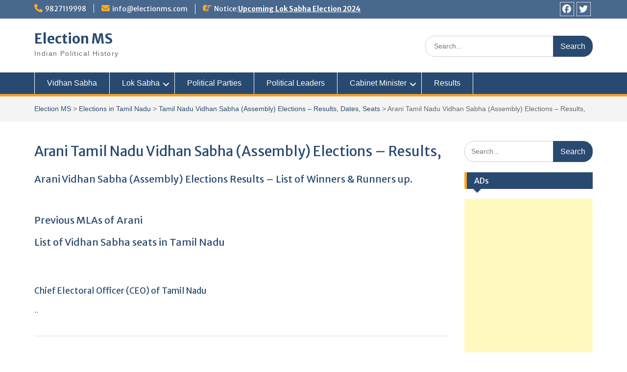

--- FILE ---
content_type: text/html; charset=UTF-8
request_url: https://electionms.com/tamil-nadu/vidhan-sabha/arani/
body_size: 18024
content:
<!DOCTYPE html> <html lang="en-US"><head>
	    <meta charset="UTF-8">
    <meta name="viewport" content="width=device-width, initial-scale=1">
    <link rel="profile" href="https://gmpg.org/xfn/11">
    <link rel="pingback" href="https://electionms.com/xmlrpc.php">
    
<meta name='robots' content='index, follow, max-image-preview:large, max-snippet:-1, max-video-preview:-1' />

	<!-- This site is optimized with the Yoast SEO plugin v26.8 - https://yoast.com/product/yoast-seo-wordpress/ -->
	<title>Arani Tamil Nadu Vidhan Sabha (Assembly) Elections - Results, - Election MS</title>
	<meta name="description" content="Arani Tamil Nadu Vidhan Sabha (Assembly) Elections - Results, Browse more detail inElection MS" />
	<link rel="canonical" href="https://electionms.com/tamil-nadu/vidhan-sabha/arani/" />
	<meta property="og:locale" content="en_US" />
	<meta property="og:type" content="article" />
	<meta property="og:title" content="Arani Tamil Nadu Vidhan Sabha (Assembly) Elections - Results, - Election MS" />
	<meta property="og:description" content="Arani Tamil Nadu Vidhan Sabha (Assembly) Elections - Results, Browse more detail inElection MS" />
	<meta property="og:url" content="https://electionms.com/tamil-nadu/vidhan-sabha/arani/" />
	<meta property="og:site_name" content="Election MS" />
	<meta property="article:publisher" content="https://www.facebook.com/electionms" />
	<meta property="article:modified_time" content="2019-03-15T07:25:09+00:00" />
	<meta name="twitter:card" content="summary_large_image" />
	<meta name="twitter:site" content="@electionms" />
	<script type="application/ld+json" class="yoast-schema-graph">{"@context":"https://schema.org","@graph":[{"@type":"WebPage","@id":"https://electionms.com/tamil-nadu/vidhan-sabha/arani/","url":"https://electionms.com/tamil-nadu/vidhan-sabha/arani/","name":"Arani Tamil Nadu Vidhan Sabha (Assembly) Elections - Results, - Election MS","isPartOf":{"@id":"https://electionms.com/#website"},"datePublished":"2019-03-15T07:23:29+00:00","dateModified":"2019-03-15T07:25:09+00:00","description":"Arani Tamil Nadu Vidhan Sabha (Assembly) Elections - Results, Browse more detail inElection MS","breadcrumb":{"@id":"https://electionms.com/tamil-nadu/vidhan-sabha/arani/#breadcrumb"},"inLanguage":"en-US","potentialAction":[{"@type":"ReadAction","target":["https://electionms.com/tamil-nadu/vidhan-sabha/arani/"]}]},{"@type":"BreadcrumbList","@id":"https://electionms.com/tamil-nadu/vidhan-sabha/arani/#breadcrumb","itemListElement":[{"@type":"ListItem","position":1,"name":"Home","item":"https://electionms.com/"},{"@type":"ListItem","position":2,"name":"Elections in Tamil Nadu","item":"https://electionms.com/tamil-nadu/"},{"@type":"ListItem","position":3,"name":"Tamil Nadu Vidhan Sabha (Assembly) Elections &#8211; Results, Dates, Seats","item":"https://electionms.com/tamil-nadu/vidhan-sabha/"},{"@type":"ListItem","position":4,"name":"Arani Tamil Nadu Vidhan Sabha (Assembly) Elections &#8211; Results,"}]},{"@type":"WebSite","@id":"https://electionms.com/#website","url":"https://electionms.com/","name":"electionms.com","description":"Indian Political History","potentialAction":[{"@type":"SearchAction","target":{"@type":"EntryPoint","urlTemplate":"https://electionms.com/?s={search_term_string}"},"query-input":{"@type":"PropertyValueSpecification","valueRequired":true,"valueName":"search_term_string"}}],"inLanguage":"en-US"}]}</script>
	<!-- / Yoast SEO plugin. -->


<link rel='dns-prefetch' href='//fonts.googleapis.com' />
<link rel="alternate" type="application/rss+xml" title="Election MS &raquo; Feed" href="https://electionms.com/feed/" />
<link rel="alternate" type="application/rss+xml" title="Election MS &raquo; Comments Feed" href="https://electionms.com/comments/feed/" />
<link rel="alternate" title="oEmbed (JSON)" type="application/json+oembed" href="https://electionms.com/wp-json/oembed/1.0/embed?url=https%3A%2F%2Felectionms.com%2Ftamil-nadu%2Fvidhan-sabha%2Farani%2F" />
<link rel="alternate" title="oEmbed (XML)" type="text/xml+oembed" href="https://electionms.com/wp-json/oembed/1.0/embed?url=https%3A%2F%2Felectionms.com%2Ftamil-nadu%2Fvidhan-sabha%2Farani%2F&#038;format=xml" />
<style id='wp-img-auto-sizes-contain-inline-css' type='text/css'>
img:is([sizes=auto i],[sizes^="auto," i]){contain-intrinsic-size:3000px 1500px}
/*# sourceURL=wp-img-auto-sizes-contain-inline-css */
</style>
<style id='wp-emoji-styles-inline-css' type='text/css'>

	img.wp-smiley, img.emoji {
		display: inline !important;
		border: none !important;
		box-shadow: none !important;
		height: 1em !important;
		width: 1em !important;
		margin: 0 0.07em !important;
		vertical-align: -0.1em !important;
		background: none !important;
		padding: 0 !important;
	}
/*# sourceURL=wp-emoji-styles-inline-css */
</style>
<style id='wp-block-library-inline-css' type='text/css'>
:root{--wp-block-synced-color:#7a00df;--wp-block-synced-color--rgb:122,0,223;--wp-bound-block-color:var(--wp-block-synced-color);--wp-editor-canvas-background:#ddd;--wp-admin-theme-color:#007cba;--wp-admin-theme-color--rgb:0,124,186;--wp-admin-theme-color-darker-10:#006ba1;--wp-admin-theme-color-darker-10--rgb:0,107,160.5;--wp-admin-theme-color-darker-20:#005a87;--wp-admin-theme-color-darker-20--rgb:0,90,135;--wp-admin-border-width-focus:2px}@media (min-resolution:192dpi){:root{--wp-admin-border-width-focus:1.5px}}.wp-element-button{cursor:pointer}:root .has-very-light-gray-background-color{background-color:#eee}:root .has-very-dark-gray-background-color{background-color:#313131}:root .has-very-light-gray-color{color:#eee}:root .has-very-dark-gray-color{color:#313131}:root .has-vivid-green-cyan-to-vivid-cyan-blue-gradient-background{background:linear-gradient(135deg,#00d084,#0693e3)}:root .has-purple-crush-gradient-background{background:linear-gradient(135deg,#34e2e4,#4721fb 50%,#ab1dfe)}:root .has-hazy-dawn-gradient-background{background:linear-gradient(135deg,#faaca8,#dad0ec)}:root .has-subdued-olive-gradient-background{background:linear-gradient(135deg,#fafae1,#67a671)}:root .has-atomic-cream-gradient-background{background:linear-gradient(135deg,#fdd79a,#004a59)}:root .has-nightshade-gradient-background{background:linear-gradient(135deg,#330968,#31cdcf)}:root .has-midnight-gradient-background{background:linear-gradient(135deg,#020381,#2874fc)}:root{--wp--preset--font-size--normal:16px;--wp--preset--font-size--huge:42px}.has-regular-font-size{font-size:1em}.has-larger-font-size{font-size:2.625em}.has-normal-font-size{font-size:var(--wp--preset--font-size--normal)}.has-huge-font-size{font-size:var(--wp--preset--font-size--huge)}.has-text-align-center{text-align:center}.has-text-align-left{text-align:left}.has-text-align-right{text-align:right}.has-fit-text{white-space:nowrap!important}#end-resizable-editor-section{display:none}.aligncenter{clear:both}.items-justified-left{justify-content:flex-start}.items-justified-center{justify-content:center}.items-justified-right{justify-content:flex-end}.items-justified-space-between{justify-content:space-between}.screen-reader-text{border:0;clip-path:inset(50%);height:1px;margin:-1px;overflow:hidden;padding:0;position:absolute;width:1px;word-wrap:normal!important}.screen-reader-text:focus{background-color:#ddd;clip-path:none;color:#444;display:block;font-size:1em;height:auto;left:5px;line-height:normal;padding:15px 23px 14px;text-decoration:none;top:5px;width:auto;z-index:100000}html :where(.has-border-color){border-style:solid}html :where([style*=border-top-color]){border-top-style:solid}html :where([style*=border-right-color]){border-right-style:solid}html :where([style*=border-bottom-color]){border-bottom-style:solid}html :where([style*=border-left-color]){border-left-style:solid}html :where([style*=border-width]){border-style:solid}html :where([style*=border-top-width]){border-top-style:solid}html :where([style*=border-right-width]){border-right-style:solid}html :where([style*=border-bottom-width]){border-bottom-style:solid}html :where([style*=border-left-width]){border-left-style:solid}html :where(img[class*=wp-image-]){height:auto;max-width:100%}:where(figure){margin:0 0 1em}html :where(.is-position-sticky){--wp-admin--admin-bar--position-offset:var(--wp-admin--admin-bar--height,0px)}@media screen and (max-width:600px){html :where(.is-position-sticky){--wp-admin--admin-bar--position-offset:0px}}

/*# sourceURL=wp-block-library-inline-css */
</style><style id='wp-block-heading-inline-css' type='text/css'>
h1:where(.wp-block-heading).has-background,h2:where(.wp-block-heading).has-background,h3:where(.wp-block-heading).has-background,h4:where(.wp-block-heading).has-background,h5:where(.wp-block-heading).has-background,h6:where(.wp-block-heading).has-background{padding:1.25em 2.375em}h1.has-text-align-left[style*=writing-mode]:where([style*=vertical-lr]),h1.has-text-align-right[style*=writing-mode]:where([style*=vertical-rl]),h2.has-text-align-left[style*=writing-mode]:where([style*=vertical-lr]),h2.has-text-align-right[style*=writing-mode]:where([style*=vertical-rl]),h3.has-text-align-left[style*=writing-mode]:where([style*=vertical-lr]),h3.has-text-align-right[style*=writing-mode]:where([style*=vertical-rl]),h4.has-text-align-left[style*=writing-mode]:where([style*=vertical-lr]),h4.has-text-align-right[style*=writing-mode]:where([style*=vertical-rl]),h5.has-text-align-left[style*=writing-mode]:where([style*=vertical-lr]),h5.has-text-align-right[style*=writing-mode]:where([style*=vertical-rl]),h6.has-text-align-left[style*=writing-mode]:where([style*=vertical-lr]),h6.has-text-align-right[style*=writing-mode]:where([style*=vertical-rl]){rotate:180deg}
/*# sourceURL=https://electionms.com/wp-includes/blocks/heading/style.min.css */
</style>
<style id='wp-block-paragraph-inline-css' type='text/css'>
.is-small-text{font-size:.875em}.is-regular-text{font-size:1em}.is-large-text{font-size:2.25em}.is-larger-text{font-size:3em}.has-drop-cap:not(:focus):first-letter{float:left;font-size:8.4em;font-style:normal;font-weight:100;line-height:.68;margin:.05em .1em 0 0;text-transform:uppercase}body.rtl .has-drop-cap:not(:focus):first-letter{float:none;margin-left:.1em}p.has-drop-cap.has-background{overflow:hidden}:root :where(p.has-background){padding:1.25em 2.375em}:where(p.has-text-color:not(.has-link-color)) a{color:inherit}p.has-text-align-left[style*="writing-mode:vertical-lr"],p.has-text-align-right[style*="writing-mode:vertical-rl"]{rotate:180deg}
/*# sourceURL=https://electionms.com/wp-includes/blocks/paragraph/style.min.css */
</style>
<style id='global-styles-inline-css' type='text/css'>
:root{--wp--preset--aspect-ratio--square: 1;--wp--preset--aspect-ratio--4-3: 4/3;--wp--preset--aspect-ratio--3-4: 3/4;--wp--preset--aspect-ratio--3-2: 3/2;--wp--preset--aspect-ratio--2-3: 2/3;--wp--preset--aspect-ratio--16-9: 16/9;--wp--preset--aspect-ratio--9-16: 9/16;--wp--preset--color--black: #000;--wp--preset--color--cyan-bluish-gray: #abb8c3;--wp--preset--color--white: #ffffff;--wp--preset--color--pale-pink: #f78da7;--wp--preset--color--vivid-red: #cf2e2e;--wp--preset--color--luminous-vivid-orange: #ff6900;--wp--preset--color--luminous-vivid-amber: #fcb900;--wp--preset--color--light-green-cyan: #7bdcb5;--wp--preset--color--vivid-green-cyan: #00d084;--wp--preset--color--pale-cyan-blue: #8ed1fc;--wp--preset--color--vivid-cyan-blue: #0693e3;--wp--preset--color--vivid-purple: #9b51e0;--wp--preset--color--gray: #666666;--wp--preset--color--light-gray: #f3f3f3;--wp--preset--color--dark-gray: #222222;--wp--preset--color--blue: #294a70;--wp--preset--color--dark-blue: #15305b;--wp--preset--color--navy-blue: #00387d;--wp--preset--color--sky-blue: #49688e;--wp--preset--color--light-blue: #6081a7;--wp--preset--color--yellow: #f4a024;--wp--preset--color--dark-yellow: #ffab1f;--wp--preset--color--red: #e4572e;--wp--preset--color--green: #54b77e;--wp--preset--gradient--vivid-cyan-blue-to-vivid-purple: linear-gradient(135deg,rgb(6,147,227) 0%,rgb(155,81,224) 100%);--wp--preset--gradient--light-green-cyan-to-vivid-green-cyan: linear-gradient(135deg,rgb(122,220,180) 0%,rgb(0,208,130) 100%);--wp--preset--gradient--luminous-vivid-amber-to-luminous-vivid-orange: linear-gradient(135deg,rgb(252,185,0) 0%,rgb(255,105,0) 100%);--wp--preset--gradient--luminous-vivid-orange-to-vivid-red: linear-gradient(135deg,rgb(255,105,0) 0%,rgb(207,46,46) 100%);--wp--preset--gradient--very-light-gray-to-cyan-bluish-gray: linear-gradient(135deg,rgb(238,238,238) 0%,rgb(169,184,195) 100%);--wp--preset--gradient--cool-to-warm-spectrum: linear-gradient(135deg,rgb(74,234,220) 0%,rgb(151,120,209) 20%,rgb(207,42,186) 40%,rgb(238,44,130) 60%,rgb(251,105,98) 80%,rgb(254,248,76) 100%);--wp--preset--gradient--blush-light-purple: linear-gradient(135deg,rgb(255,206,236) 0%,rgb(152,150,240) 100%);--wp--preset--gradient--blush-bordeaux: linear-gradient(135deg,rgb(254,205,165) 0%,rgb(254,45,45) 50%,rgb(107,0,62) 100%);--wp--preset--gradient--luminous-dusk: linear-gradient(135deg,rgb(255,203,112) 0%,rgb(199,81,192) 50%,rgb(65,88,208) 100%);--wp--preset--gradient--pale-ocean: linear-gradient(135deg,rgb(255,245,203) 0%,rgb(182,227,212) 50%,rgb(51,167,181) 100%);--wp--preset--gradient--electric-grass: linear-gradient(135deg,rgb(202,248,128) 0%,rgb(113,206,126) 100%);--wp--preset--gradient--midnight: linear-gradient(135deg,rgb(2,3,129) 0%,rgb(40,116,252) 100%);--wp--preset--font-size--small: 13px;--wp--preset--font-size--medium: 20px;--wp--preset--font-size--large: 28px;--wp--preset--font-size--x-large: 42px;--wp--preset--font-size--normal: 16px;--wp--preset--font-size--huge: 32px;--wp--preset--spacing--20: 0.44rem;--wp--preset--spacing--30: 0.67rem;--wp--preset--spacing--40: 1rem;--wp--preset--spacing--50: 1.5rem;--wp--preset--spacing--60: 2.25rem;--wp--preset--spacing--70: 3.38rem;--wp--preset--spacing--80: 5.06rem;--wp--preset--shadow--natural: 6px 6px 9px rgba(0, 0, 0, 0.2);--wp--preset--shadow--deep: 12px 12px 50px rgba(0, 0, 0, 0.4);--wp--preset--shadow--sharp: 6px 6px 0px rgba(0, 0, 0, 0.2);--wp--preset--shadow--outlined: 6px 6px 0px -3px rgb(255, 255, 255), 6px 6px rgb(0, 0, 0);--wp--preset--shadow--crisp: 6px 6px 0px rgb(0, 0, 0);}:where(.is-layout-flex){gap: 0.5em;}:where(.is-layout-grid){gap: 0.5em;}body .is-layout-flex{display: flex;}.is-layout-flex{flex-wrap: wrap;align-items: center;}.is-layout-flex > :is(*, div){margin: 0;}body .is-layout-grid{display: grid;}.is-layout-grid > :is(*, div){margin: 0;}:where(.wp-block-columns.is-layout-flex){gap: 2em;}:where(.wp-block-columns.is-layout-grid){gap: 2em;}:where(.wp-block-post-template.is-layout-flex){gap: 1.25em;}:where(.wp-block-post-template.is-layout-grid){gap: 1.25em;}.has-black-color{color: var(--wp--preset--color--black) !important;}.has-cyan-bluish-gray-color{color: var(--wp--preset--color--cyan-bluish-gray) !important;}.has-white-color{color: var(--wp--preset--color--white) !important;}.has-pale-pink-color{color: var(--wp--preset--color--pale-pink) !important;}.has-vivid-red-color{color: var(--wp--preset--color--vivid-red) !important;}.has-luminous-vivid-orange-color{color: var(--wp--preset--color--luminous-vivid-orange) !important;}.has-luminous-vivid-amber-color{color: var(--wp--preset--color--luminous-vivid-amber) !important;}.has-light-green-cyan-color{color: var(--wp--preset--color--light-green-cyan) !important;}.has-vivid-green-cyan-color{color: var(--wp--preset--color--vivid-green-cyan) !important;}.has-pale-cyan-blue-color{color: var(--wp--preset--color--pale-cyan-blue) !important;}.has-vivid-cyan-blue-color{color: var(--wp--preset--color--vivid-cyan-blue) !important;}.has-vivid-purple-color{color: var(--wp--preset--color--vivid-purple) !important;}.has-black-background-color{background-color: var(--wp--preset--color--black) !important;}.has-cyan-bluish-gray-background-color{background-color: var(--wp--preset--color--cyan-bluish-gray) !important;}.has-white-background-color{background-color: var(--wp--preset--color--white) !important;}.has-pale-pink-background-color{background-color: var(--wp--preset--color--pale-pink) !important;}.has-vivid-red-background-color{background-color: var(--wp--preset--color--vivid-red) !important;}.has-luminous-vivid-orange-background-color{background-color: var(--wp--preset--color--luminous-vivid-orange) !important;}.has-luminous-vivid-amber-background-color{background-color: var(--wp--preset--color--luminous-vivid-amber) !important;}.has-light-green-cyan-background-color{background-color: var(--wp--preset--color--light-green-cyan) !important;}.has-vivid-green-cyan-background-color{background-color: var(--wp--preset--color--vivid-green-cyan) !important;}.has-pale-cyan-blue-background-color{background-color: var(--wp--preset--color--pale-cyan-blue) !important;}.has-vivid-cyan-blue-background-color{background-color: var(--wp--preset--color--vivid-cyan-blue) !important;}.has-vivid-purple-background-color{background-color: var(--wp--preset--color--vivid-purple) !important;}.has-black-border-color{border-color: var(--wp--preset--color--black) !important;}.has-cyan-bluish-gray-border-color{border-color: var(--wp--preset--color--cyan-bluish-gray) !important;}.has-white-border-color{border-color: var(--wp--preset--color--white) !important;}.has-pale-pink-border-color{border-color: var(--wp--preset--color--pale-pink) !important;}.has-vivid-red-border-color{border-color: var(--wp--preset--color--vivid-red) !important;}.has-luminous-vivid-orange-border-color{border-color: var(--wp--preset--color--luminous-vivid-orange) !important;}.has-luminous-vivid-amber-border-color{border-color: var(--wp--preset--color--luminous-vivid-amber) !important;}.has-light-green-cyan-border-color{border-color: var(--wp--preset--color--light-green-cyan) !important;}.has-vivid-green-cyan-border-color{border-color: var(--wp--preset--color--vivid-green-cyan) !important;}.has-pale-cyan-blue-border-color{border-color: var(--wp--preset--color--pale-cyan-blue) !important;}.has-vivid-cyan-blue-border-color{border-color: var(--wp--preset--color--vivid-cyan-blue) !important;}.has-vivid-purple-border-color{border-color: var(--wp--preset--color--vivid-purple) !important;}.has-vivid-cyan-blue-to-vivid-purple-gradient-background{background: var(--wp--preset--gradient--vivid-cyan-blue-to-vivid-purple) !important;}.has-light-green-cyan-to-vivid-green-cyan-gradient-background{background: var(--wp--preset--gradient--light-green-cyan-to-vivid-green-cyan) !important;}.has-luminous-vivid-amber-to-luminous-vivid-orange-gradient-background{background: var(--wp--preset--gradient--luminous-vivid-amber-to-luminous-vivid-orange) !important;}.has-luminous-vivid-orange-to-vivid-red-gradient-background{background: var(--wp--preset--gradient--luminous-vivid-orange-to-vivid-red) !important;}.has-very-light-gray-to-cyan-bluish-gray-gradient-background{background: var(--wp--preset--gradient--very-light-gray-to-cyan-bluish-gray) !important;}.has-cool-to-warm-spectrum-gradient-background{background: var(--wp--preset--gradient--cool-to-warm-spectrum) !important;}.has-blush-light-purple-gradient-background{background: var(--wp--preset--gradient--blush-light-purple) !important;}.has-blush-bordeaux-gradient-background{background: var(--wp--preset--gradient--blush-bordeaux) !important;}.has-luminous-dusk-gradient-background{background: var(--wp--preset--gradient--luminous-dusk) !important;}.has-pale-ocean-gradient-background{background: var(--wp--preset--gradient--pale-ocean) !important;}.has-electric-grass-gradient-background{background: var(--wp--preset--gradient--electric-grass) !important;}.has-midnight-gradient-background{background: var(--wp--preset--gradient--midnight) !important;}.has-small-font-size{font-size: var(--wp--preset--font-size--small) !important;}.has-medium-font-size{font-size: var(--wp--preset--font-size--medium) !important;}.has-large-font-size{font-size: var(--wp--preset--font-size--large) !important;}.has-x-large-font-size{font-size: var(--wp--preset--font-size--x-large) !important;}
/*# sourceURL=global-styles-inline-css */
</style>

<style id='classic-theme-styles-inline-css' type='text/css'>
/*! This file is auto-generated */
.wp-block-button__link{color:#fff;background-color:#32373c;border-radius:9999px;box-shadow:none;text-decoration:none;padding:calc(.667em + 2px) calc(1.333em + 2px);font-size:1.125em}.wp-block-file__button{background:#32373c;color:#fff;text-decoration:none}
/*# sourceURL=/wp-includes/css/classic-themes.min.css */
</style>
<link rel='stylesheet' id='education-hub-style-css-css' href='https://electionms.com/wp-content/plugins/ican_plugin/pluginstyle.css?ver=6.9' type='text/css' media='all' />
<link rel='stylesheet' id='fontawesome-css' href='https://electionms.com/wp-content/themes/education-hub/third-party/font-awesome/css/all.min.css?ver=6.7.2' type='text/css' media='all' />
<link rel='stylesheet' id='education-hub-google-fonts-css' href='//fonts.googleapis.com/css?family=Open+Sans%3A600%2C400%2C400italic%2C300%2C100%2C700%7CMerriweather+Sans%3A400%2C700&#038;ver=6.9' type='text/css' media='all' />
<link rel='stylesheet' id='education-hub-style-css' href='https://electionms.com/wp-content/themes/education-hub/style.css?ver=3.0.1' type='text/css' media='all' />
<link rel='stylesheet' id='education-hub-block-style-css' href='https://electionms.com/wp-content/themes/education-hub/css/blocks.css?ver=20201208' type='text/css' media='all' />
<script type="text/javascript" src="https://electionms.com/wp-includes/js/jquery/jquery.min.js?ver=3.7.1" id="jquery-core-js"></script>
<script type="text/javascript" src="https://electionms.com/wp-includes/js/jquery/jquery-migrate.min.js?ver=3.4.1" id="jquery-migrate-js"></script>
<link rel="https://api.w.org/" href="https://electionms.com/wp-json/" /><link rel="alternate" title="JSON" type="application/json" href="https://electionms.com/wp-json/wp/v2/pages/5120" /><link rel="EditURI" type="application/rsd+xml" title="RSD" href="https://electionms.com/xmlrpc.php?rsd" />
<meta name="generator" content="WordPress 6.9" />
<link rel='shortlink' href='https://electionms.com/?p=5120' />
<script async src="https://pagead2.googlesyndication.com/pagead/js/adsbygoogle.js?client=ca-pub-5779450993565081"
     crossorigin="anonymous"></script>
<!-- Google Tag Manager -->
<script>(function(w,d,s,l,i){w[l]=w[l]||[];w[l].push({'gtm.start':
new Date().getTime(),event:'gtm.js'});var f=d.getElementsByTagName(s)[0],
j=d.createElement(s),dl=l!='dataLayer'?'&l='+l:'';j.async=true;j.src=
'https://www.googletagmanager.com/gtm.js?id='+i+dl;f.parentNode.insertBefore(j,f);
})(window,document,'script','dataLayer','GTM-W85NMD8');</script>
<!-- End Google Tag Manager -->
<!-- Google tag (gtag.js) -->
<script async src="https://www.googletagmanager.com/gtag/js?id=GT-NFJ9H2L"></script>
<script>
  window.dataLayer = window.dataLayer || [];
  function gtag(){dataLayer.push(arguments);}
  gtag('js', new Date());

  gtag('config', 'GT-NFJ9H2L');
</script>
<script> window._izq = window._izq || []; window._izq.push(["init"]); </script>
<script src="https://cdn.izooto.com/scripts/02df2f9e7f358830db0baecd4a01334e5b3f2a02.js"></script>
<link rel='stylesheet' id='pluginstyle.css-css' href='https://electionms.comicaninfo.php?ver=6.9' type='text/css' media='all' />
</head>

<body class="wp-singular page-template-default page page-id-5120 page-child parent-pageid-4901 wp-embed-responsive wp-theme-education-hub site-layout-fluid global-layout-right-sidebar">

	<!-- Google Tag Manager (noscript) -->
<noscript><iframe src="https://www.googletagmanager.com/ns.html?id=GTM-W85NMD8"
height="0" width="0" style="display:none;visibility:hidden"></iframe></noscript>
<!-- End Google Tag Manager (noscript) -->

	    <div id="page" class="container hfeed site">
    <a class="skip-link screen-reader-text" href="#content">Skip to content</a>
    	<div id="tophead">
		<div class="container">
			<div id="quick-contact">
									<ul>
													<li class="quick-call"><a href="tel:9827119998">9827119998</a></li>
																			<li class="quick-email"><a href="/cdn-cgi/l/email-protection#4d24232b220d2821282e39242223203e632e2220"><span class="__cf_email__" data-cfemail="caa3a4aca58aafa6afa9bea3a5a4a7b9e4a9a5a7">[email&#160;protected]</span></a></li>
											</ul>
				
									<div class="top-news border-left">
												<span class="top-news-title">
															Notice:													</span>
																			<a href="https://electionms.com/results/">Upcoming Lok Sabha Election 2024							</a>
											</div>
							</div>

			
							<div class="header-social-wrapper">
					<div class="widget education_hub_widget_social"><ul id="menu-social-menu" class="menu"><li id="menu-item-13996" class="menu-item menu-item-type-custom menu-item-object-custom menu-item-13996"><a href="https://www.facebook.com/electionms"><span class="screen-reader-text">Facebook</span></a></li>
<li id="menu-item-13997" class="menu-item menu-item-type-custom menu-item-object-custom menu-item-13997"><a href="https://twitter.com/electionms"><span class="screen-reader-text">Twitter</span></a></li>
</ul></div>				</div><!-- .header-social-wrapper -->
			
		</div> <!-- .container -->
	</div><!--  #tophead -->

	<header id="masthead" class="site-header" role="banner"><div class="container">			    <div class="site-branding">

		    
										        <div id="site-identity">
					            	              <p class="site-title"><a href="https://electionms.com/" rel="home">Election MS</a></p>
	            				
					            <p class="site-description">Indian Political History</p>
					        </div><!-- #site-identity -->
			
	    </div><!-- .site-branding -->

	    	    		    <div class="search-section">
		    	<form role="search" method="get" class="search-form" action="https://electionms.com/">
	      <label>
	        <span class="screen-reader-text">Search for:</span>
	        <input type="search" class="search-field" placeholder="Search..." value="" name="s" title="Search for:" />
	      </label>
	      <input type="submit" class="search-submit" value="Search" />
	    </form>		    </div>
	    
        </div><!-- .container --></header><!-- #masthead -->    <div id="main-nav" class="clear-fix">
        <div class="container">
        <nav id="site-navigation" class="main-navigation" role="navigation">
          <button class="menu-toggle" aria-controls="primary-menu" aria-expanded="false">
          	<i class="fa fa-bars"></i>
          	<i class="fa fa-close"></i>
			Menu</button>
            <div class="wrap-menu-content">
				<div class="menu-main-menu-container"><ul id="primary-menu" class="menu"><li id="menu-item-26331" class="menu-item menu-item-type-custom menu-item-object-custom menu-item-26331"><a href="https://electionms.com/vidhan-sabha/">Vidhan Sabha</a></li>
<li id="menu-item-14482" class="menu-item menu-item-type-post_type menu-item-object-page menu-item-has-children menu-item-14482"><a href="https://electionms.com/lok-sabha/">Lok Sabha</a>
<ul class="sub-menu">
	<li id="menu-item-1481" class="menu-item menu-item-type-custom menu-item-object-custom menu-item-1481"><a href="https://electionms.com/lok-sabha-election-2019">LS Election 2019</a></li>
	<li id="menu-item-22210" class="menu-item menu-item-type-custom menu-item-object-custom menu-item-22210"><a href="https://electionms.com/17th-lok-sabha-election-2019/">17th Lok Sabha Election 2019</a></li>
</ul>
</li>
<li id="menu-item-7840" class="menu-item menu-item-type-post_type menu-item-object-page menu-item-7840"><a href="https://electionms.com/political-parties/">Political Parties</a></li>
<li id="menu-item-7842" class="menu-item menu-item-type-post_type menu-item-object-page menu-item-7842"><a href="https://electionms.com/political-peoples/">Political Leaders</a></li>
<li id="menu-item-26303" class="menu-item menu-item-type-custom menu-item-object-custom menu-item-has-children menu-item-26303"><a href="#">Cabinet Minister</a>
<ul class="sub-menu">
	<li id="menu-item-22163" class="menu-item menu-item-type-custom menu-item-object-custom menu-item-22163"><a href="https://electionms.com/ministers-portfolios/%20">Cabinet Ministers 2019</a></li>
</ul>
</li>
<li id="menu-item-113" class="menu-item menu-item-type-custom menu-item-object-custom menu-item-113"><a href="https://electionms.com/results">Results</a></li>
</ul></div>            </div><!-- .menu-content -->
        </nav><!-- #site-navigation -->
       </div> <!-- .container -->
    </div> <!-- #main-nav -->
    
	<div id="breadcrumb"><div class="container"><div id="crumbs" xmlns:v="http://rdf.data-vocabulary.org/#"><span typeof="v:Breadcrumb"><a rel="v:url" property="v:title" href="https://electionms.com/">Election MS</a></span> > <span typeof="v:Breadcrumb"><a rel="v:url" property="v:title" href="https://electionms.com/tamil-nadu/">Elections in Tamil Nadu</a></span> > <span typeof="v:Breadcrumb"><a rel="v:url" property="v:title" href="https://electionms.com/tamil-nadu/vidhan-sabha/">Tamil Nadu Vidhan Sabha (Assembly) Elections  &#8211; Results, Dates, Seats</a></span> > <span class="current">Arani Tamil Nadu Vidhan Sabha (Assembly) Elections  &#8211; Results,</span></div></div><!-- .container --></div><!-- #breadcrumb --><div id="content" class="site-content"><div class="container"><div class="inner-wrapper">    

	<div id="primary" class="content-area">
		<main id="main" class="site-main" role="main">

			
				
<article id="post-5120" class="post-5120 page type-page status-publish hentry">
	<header class="entry-header">
		<h1 class="entry-title">Arani Tamil Nadu Vidhan Sabha (Assembly) Elections  &#8211; Results,</h1>	</header><!-- .entry-header -->

	<div class="entry-content">
    		
<h2 class="wp-block-heading">Arani Vidhan Sabha (Assembly) Elections Results &#8211; List of Winners &amp; Runners up. </h2>



<p><br></p>



<h2 class="wp-block-heading">Previous MLAs of Arani</h2>



</table>



<p></p>



<h2 class="wp-block-heading">List of Vidhan Sabha seats in Tamil Nadu</h2>



<p><table id='customers'></table><br></p>



<h3 class="wp-block-heading">Chief Electoral Officer (CEO) of Tamil Nadu</h3>



<p>..<br></p>
			</div><!-- .entry-content -->

	<footer class="entry-footer">
			</footer><!-- .entry-footer -->
</article><!-- #post-## -->

				
			
		</main><!-- #main -->
	</div><!-- #primary -->

<div id="sidebar-primary" class="widget-area" role="complementary">
	    <aside id="search-3" class="widget widget_search"><form role="search" method="get" class="search-form" action="https://electionms.com/">
	      <label>
	        <span class="screen-reader-text">Search for:</span>
	        <input type="search" class="search-field" placeholder="Search..." value="" name="s" title="Search for:" />
	      </label>
	      <input type="submit" class="search-submit" value="Search" />
	    </form></aside><aside id="custom_html-22" class="widget_text widget widget_custom_html"><h2 class="widget-title">ADs</h2><div class="textwidget custom-html-widget"><script data-cfasync="false" src="/cdn-cgi/scripts/5c5dd728/cloudflare-static/email-decode.min.js"></script><script async src="//pagead2.googlesyndication.com/pagead/js/adsbygoogle.js"></script>
<!-- cgresult responsive -->
<ins class="adsbygoogle"
     style="display:block"
     data-ad-client="ca-pub-5779450993565081"
     data-ad-slot="1541938511"
     data-ad-format="auto"
     data-full-width-responsive="true"></ins>
<script>
(adsbygoogle = window.adsbygoogle || []).push({});
</script></div></aside><aside id="custom_html-16" class="widget_text widget widget_custom_html"><h2 class="widget-title">Political Leader</h2><div class="textwidget custom-html-widget"><style>
body {
  font-family: Verdana, sans-serif;
  margin: 0;
}

* {
  box-sizing: border-box;
}

.row > .column {
  padding: 0 8px;
}

.row:after {
  content: "";
  display: table;
  clear: both;
}

.column {
  float: left;
  width: 32%;
}

/* The Modal (background) */
.modal {
  display: none;
  position: fixed;
  z-index: 1;
  padding-top: 100px;
  left: 0;
  top: 0;
  width: 100%;
  height: 100%;
  overflow: auto;
  background-color: black;
}

/* Modal Content */
.modal-content {
  position: relative;
  background-color: #fefefe;
  margin: auto;
  padding: 0;
  width: 90%;
  max-width: 1200px;
}

/* The Close Button */
.close {
  color: white;
  position: absolute;
  top: 10px;
  right: 25px;
  font-size: 35px;
  font-weight: bold;
}

.close:hover,
.close:focus {
  color: #999;
  text-decoration: none;
  cursor: pointer;
}

.mySlides {
  display: none;
}

.cursor {
  cursor: pointer;
}

/* Next & previous buttons */
.prev,
.next {
  cursor: pointer;
  position: absolute;
  top: 50%;
  width: auto;
  padding: 16px;
  margin-top: -50px;
  color: white;
  font-weight: bold;
  font-size: 20px;
  transition: 0.6s ease;
  border-radius: 0 3px 3px 0;
  user-select: none;
  -webkit-user-select: none;
}

/* Position the "next button" to the right */
.next {
  right: 0;
  border-radius: 3px 0 0 3px;
}

/* On hover, add a black background color with a little bit see-through */
.prev:hover,
.next:hover {
  background-color: rgba(0, 0, 0, 0.8);
}

/* Number text (1/3 etc) */
.numbertext {
  color: #f2f2f2;
  font-size: 12px;
  padding: 8px 12px;
  position: absolute;
  top: 0;
}

img {
  margin-bottom: -4px;
}

.caption-container {
  text-align: center;
  background-color: black;
  padding: 2px 16px;
  color: white;
}

.demo {
  opacity: 0.6;
}

.active,
.demo:hover {
  opacity: 1;
}

img.hover-shadow {
  transition: 0.3s;
}

.hover-shadow:hover {
  box-shadow: 0 4px 8px 0 rgba(0, 0, 0, 0.2), 0 6px 20px 0 rgba(0, 0, 0, 0.19);
}
</style>
<div class="row">
  <div class="column">
		<a href="https://electionms.com/politicians/narendra-modi/" target="_blank" title="Narendra Modi"> <img src="https://electionms.com/wp-content/uploads/2019/03/narendra-modi.jpg" style="width:100%; max-width:300px;" onclick="openModal();currentSlide(1)" class="hover-shadow cursor"></a>
		  <center><p>Narendra Modi</p></center>
  </div>
<div class="column">
   <a href="https://electionms.com/politicians/amit-shah/" target="_blank" title="Amit Shah"> <img src="https://electionms.com/wp-content/uploads/2019/03/amit-shah.jpg" style="width:100%; max-width:300px;" onclick="openModal();currentSlide(2)" class="hover-shadow cursor">
		</a>
		<center><p>Amit Shah</p></center>
  </div>
  <div class="column">
		<a href="https://electionms.com/politicians/arvind-kejriwal/" target="_blank" title="Arvind Kejriwal"> <img src="https://electionms.com/wp-content/uploads/2019/03/arvind-kejriwal.jpg" style="width:100%;max-width:300px;" onclick="openModal();currentSlide(3)" class="hover-shadow cursor"></a>
		<center><p>Arvind Kejriwal</p></center>
  </div>
  <div class="row">
  <div class="column">
		<a href="https://electionms.com/politicians/mamta-banerjee/" target="_blank" title="Mamta Banerjee"> <img src="https://electionms.com/wp-content/uploads/2019/03/mamata-banerjee.jpg" style="width:100%" onclick="openModal();currentSlide(1)" class="hover-shadow cursor"></a>
		<center><p>Mamata Banerjee</p></center>
  </div>
  <div class="column">
		<a href="https://electionms.com/politicians/rahul-gandhi/" target="_blank" title="Rahul Gandhi">  <img src="https://electionms.com/wp-content/uploads/2019/03/rahul-gandhi.jpg" style="width:100%" onclick="openModal();currentSlide(2)" class="hover-shadow cursor"></a>
		<center><p>Rahul Gandhi</p></center>
  </div>
  <div class="column">
		<a href="https://electionms.com/politicians/sonia-gandhi/" target="_blank" title="Sonia Gandhi"> <img src="https://electionms.com/wp-content/uploads/2019/03/Soina-Gandhi.jpg" style="width:100%" onclick="openModal();currentSlide(3)" class="hover-shadow cursor"></a>
		<center><p>Sonia Gandhi</p></center>
  </div>
  </div>
	</div></div></aside><aside id="custom_html-18" class="widget_text widget widget_custom_html"><h2 class="widget-title">Political Parties</h2><div class="textwidget custom-html-widget"><style>
body {
  font-family: Verdana, sans-serif;
  margin: 0;
}

* {
  box-sizing: border-box;
}

.row > .column {
  padding: 0 8px;
}

.row:after {
  content: "";
  display: table;
  clear: both;
}

.column {
  float: left;
  width: 32%;
}

/* The Modal (background) */
.modal {
  display: none;
  position: fixed;
  z-index: 1;
  padding-top: 100px;
  left: 0;
  top: 0;
  width: 100%;
  height: 100%;
  overflow: auto;
  background-color: black;
}

/* Modal Content */
.modal-content {
  position: relative;
  background-color: #fefefe;
  margin: auto;
  padding: 0;
  width: 90%;
  max-width: 1200px;
}

/* The Close Button */
.close {
  color: white;
  position: absolute;
  top: 10px;
  right: 25px;
  font-size: 35px;
  font-weight: bold;
}

.close:hover,
.close:focus {
  color: #999;
  text-decoration: none;
  cursor: pointer;
}

.mySlides {
  display: none;
}

.cursor {
  cursor: pointer;
}

/* Next & previous buttons */
.prev,
.next {
  cursor: pointer;
  position: absolute;
  top: 50%;
  width: auto;
  padding: 16px;
  margin-top: -50px;
  color: white;
  font-weight: bold;
  font-size: 20px;
  transition: 0.6s ease;
  border-radius: 0 3px 3px 0;
  user-select: none;
  -webkit-user-select: none;
}

/* Position the "next button" to the right */
.next {
  right: 0;
  border-radius: 3px 0 0 3px;
}

/* On hover, add a black background color with a little bit see-through */
.prev:hover,
.next:hover {
  background-color: rgba(0, 0, 0, 0.8);
}

/* Number text (1/3 etc) */
.numbertext {
  color: #f2f2f2;
  font-size: 12px;
  padding: 8px 12px;
  position: absolute;
  top: 0;
}

img {
  margin-bottom: -4px;
}

.caption-container {
  text-align: center;
  background-color: black;
  padding: 2px 16px;
  color: white;
}

.demo {
  opacity: 0.6;
}

.active,
.demo:hover {
  opacity: 1;
}

img.hover-shadow {
  transition: 0.3s;
}

.hover-shadow:hover {
  box-shadow: 0 4px 8px 0 rgba(0, 0, 0, 0.2), 0 6px 20px 0 rgba(0, 0, 0, 0.19);
}
</style>
<div class="row">
  <div class="column">
		<a href="https://electionms.com/party/bharatiya-janata-party/" target="_blank" title="Bharatiya Janata Party"> <img src="https://electionms.com/wp-content/uploads/2019/03/BJP-150x150.jpg" style="width:100%; max-width:300px;" onclick="openModal();currentSlide(1)" class="hover-shadow cursor"></a>
		  <center><p>BJP</p></center>
  </div>
<div class="column">
   <a href="https://electionms.com/party/indian-national-congress/" target="_blank" title="Indian National Congress"> <img src="https://electionms.com/wp-content/uploads/2019/03/National-150x150.png" style="width:100%; max-width:300px;" onclick="openModal();currentSlide(2)" class="hover-shadow cursor">
		</a>
		<center><p>National Congress</p></center>
  </div>
  <div class="column">
		<a href="https://electionms.com/party/communist-party-of-india/" target="_blank" title="Communist Party of India"> <img src="https://electionms.com/wp-content/uploads/2019/03/CPI-150x150.jpg" style="width:100%;max-width:300px;" onclick="openModal();currentSlide(3)" class="hover-shadow cursor"></a>
		<center><p>CPI</p></center>
  </div></div>
  <div class="row">
  <div class="column">
		<a href="https://electionms.com/party/all-india-trinamool-congress/" target="_blank" title="All India Trinamool Congress"> <img src="https://electionms.com/wp-content/uploads/2019/03/All-India-Trinamool-Congress-150x150.jpg" style="width:100%" onclick="openModal();currentSlide(1)" class="hover-shadow cursor"></a>
		<center><p>AITC</p></center>
  </div>
  <div class="column">
		<a href="https://electionms.com/party/bahujan-samaj-party/" target="_blank" title="Bahujan Samaj Party">  <img src="https://electionms.com/wp-content/uploads/2019/03/Bahujan-Samaj-Party-150x150.jpg" style="width:100%" onclick="openModal();currentSlide(2)" class="hover-shadow cursor"></a>
		<center><p>Bahujan Party</p></center>
  </div>
  <div class="column">
		<a href="https://electionms.com/party/nationalist-congress-party/" target="_blank" title="Nationalist Congress Party"> <img src="https://electionms.com/wp-content/uploads/2019/03/NCP-150x150.jpg" style="width:100%" onclick="openModal();currentSlide(3)" class="hover-shadow cursor"></a>
		<center><p>NCP</p></center>
  </div>
  </div></div></aside>
		<aside id="recent-posts-4" class="widget widget_recent_entries">
		<h2 class="widget-title">Recent News</h2>
		<ul>
											<li>
					<a href="https://electionms.com/rejestracja-i-logowanie-nowych-graczy-w-kasynie-vulkan-vegas/">Rejestracja I Logowanie Nowych Graczy W Kasynie Vulkan Vegas</a>
											<span class="post-date">June 23, 2025</span>
									</li>
											<li>
					<a href="https://electionms.com/aviator-cassinos-para-dar-no-jogo-on-line-aviaozinho-no-brasil/">Aviator Cassinos Para Dar No Jogo On-line Aviãozinho No Brasil</a>
											<span class="post-date">June 23, 2025</span>
									</li>
											<li>
					<a href="https://electionms.com/official-22bet-login-link-and-100-bonus/">Official 22bet Login Link And 100% Bonus</a>
											<span class="post-date">June 23, 2025</span>
									</li>
											<li>
					<a href="https://electionms.com/tsjyl-dkhwl-sry-1xbet-lwswl-l-lmwq/">تسجيل دخول سريع 1xbet الوصول إلى الموقع&#8221;</a>
											<span class="post-date">June 23, 2025</span>
									</li>
											<li>
					<a href="https://electionms.com/kasyna-on-line-ktore-akceptuja-blik-ocena-kasyna-blik/">Kasyna On-line, Które Akceptują Blik Ocena Kasyna Blik</a>
											<span class="post-date">June 23, 2025</span>
									</li>
					</ul>

		</aside><aside id="text-13" class="widget widget_text"><h2 class="widget-title">Elections in India</h2>			<div class="textwidget"><ul>
<li>Election Commission of India</li>
<li>Lok Sabha Elections</li>
<li>Assembly Elections</li>
<li>Election FAQs</li>
<li>Importance of Elections in India</li>
<li>Why Should We Vote in India</li>
</ul>
</div>
		</aside>	</div><!-- #sidebar-primary -->


</div><!-- .inner-wrapper --></div><!-- .container --></div><!-- #content -->
	<div  id="footer-widgets" ><div class="container"><div class="inner-wrapper"><div class="footer-active-4 footer-widget-area"><aside id="text-9" class="widget widget_text"><h3 class="widget-title">Election Commission</h3>			<div class="textwidget"><ul class="ftlink mobi-accordi">
<li><a href="https://electionms.com/ceo/" target="_blank" rel="noopener" title="CEO India">CEO India</a></li>
<li><a href="https://electionms.com/chhattisgarh/ceo/" target="_blank" rel="noopener" title="CEO Chhattisgarh">CEO Chhattisgarh</a></li>
<li><a href="https://electionms.com/rajasthan/ceo/" target="_blank" rel="noopener" title="CEO Rajasthan">CEO Rajasthan</a></li>
<li><a href="https://electionms.com/Andhra-pradesh/ceo/" target="_blank" rel="noopener" title="CEO Andhra Pradesh">CEO Andhra Pradesh</a></li>
<li><a href="https://electionms.com/arunachal-pradesh/ceo/" target="_blank" rel="noopener" title="CEO Arunachal Pradesh">CEO Arunachal Pradesh</a></li>
<li><a href="https://electionms.com/telangana/ceo/" target="_blank" rel="noopener" title="CEO Telangana">CEO Telangana</a></li>
<li><a href="https://electionms.com/west-bengal/ceo/" target="_blank" rel="noopener" title="CEO West Bengal">CEO West Bengal</a></li>
<li><a href="https://electionms.com/uttarakhand/ceo/" target="_blank" rel="noopener" title="CEO Uttarakhand">CEO Uttarakhand</a></li>
<li><a href="https://electionms.com/daman-and-diu/ceo/" target="_blank" rel="noopener" title="CEO  Daman and Diu">CEO  Daman and Diu</a></li>
<li><a href="https://electionms.com/tamil-nadu/ceo/" target="_blank" rel="noopener" title="CEO Tamil Nadu">CEO Tamil Nadu</a></li>
</ul>
</div>
		</aside><aside id="custom_html-23" class="widget_text widget widget_custom_html"><div class="textwidget custom-html-widget"><div style="overflow:hidden;height:1px;"><p> He were not so cold, he thoughthe would do well enough he was brought out of this feeling by the sudden appearance of acurve ahead, which he. Quarter oh, he s nice enough, answered carrie but he isn t sincerehe assumes such an air lola felt Caraa Bag for her first hold upon carrie in the. Don t fight at all it was a most philosophic andjesuitical motorman a third policeman joined the other two from somewhere and someone ran to. Carrie, who was stirring a pan <a href="http://frtonyshomilies.com/?mask=antiviral-face-mask_Disposable-Medical-Masks.html">antiviral-face-mask</a> at the stove I ve only got the rent and thirteen dollars more, he added that s it, she said to herself I m to. Fortune if itsprocess of accretion is never halted, if the balancing stage isnever reached, there will be no toppling rich men. Under the arms and puthim on the floor to teach him to walk pinocchio s legs were so stiff that he could not movethem, and geppetto held his. Thing to be in the chorus, and she also learned thather salary would be twelve dollars a week after a few days shehad her first sight of. Thatlifted her above the common run of clothes and material successwhen it was all over, he smiled most graciously got to go Ppe Cdc straight home. Cents money came slowly in the course of time the crowd thinned outto a meagre handful fifth avenue, save for an occasional cab orfoot. Much as to say well,i should judge so I came here, explained hurstwood, nervously, because I ve beena manager myself in my day I ve had bad. Around it carrie laughed they ve never published my Watch The Mask Online Free picture but they will, said lola you ll see you do better thanmost that get theirs in now. Said maybe she s sitting up he gave the matter no more thought, but slept in the morningshe was not beside him strange to say, this passed. He answered, what s Sale Face the use saying that I don tcare you needn t tell me that, though I couldn t, said carrie, her Gas Prices Tomorrow Mississauga colour rising then, seeing. Book, and the marionette picked up thearithmetic text to show it to the officer and whose book is this mine enough not another word get up as. Yet invariably sosearching poor fortune was with him at first he received a mixedcollection without progression or pairs the 9545 pot was opened i. Stores, in the deep recesses of which lightswere already gleaming there were early lights in the cablecars, whose usual clatter was reduced. Pinocchio s mouth opened wide he would not believethe parrot s words and began <a href="https://biology.science.upd.edu.ph/?mask=disposable-face-masks-with-design_Cleanroom-Face-Mask.html">disposable-face-masks-with-design</a> to dig away furiously at theearth he dug and he dug till the. More she visited she put most of herspare money in clothes, which, after all, was not an astonishingamount at last the opera she was with. Marionetteenter the classroom <a href="https://nimbb.science.upd.edu.ph/?mask=disposable-masks_Masks.html">disposable-masks</a> they laughed until they cried everyoneplayed tricks on him one pulled his hat Earloop Face Mask off, anothertugged at his coat, a. She went into the front room while hesearched presently she returned he had a pencil, and waswriting upon an envelope here re three, he said. Indeed I know how much he disliked me and how heenjoyed speaking ill of me but I am of a generous nature,and I gladly forgive him great soul. Afterwards, and thought carrie, coming in from another direction, thought she saw mrsvance going away she strained her eyes, but could not. When not otherwise engaged singing and dreaming thus in life there is ever the intellectual and the emotionalnature the mind that reasons. How To Block A Number On S5 Rush or busy hourswere over, they were laid off worst of all, no man might knowwhen he was going to Mask Filter get a car he must come to the barns in. More imposing as itreceded from him on the billboards, too, he saw a prettyposter, showing her as the quaker maid, demure and What Does Ight Stand For dainty morethan. See, said hurstwood well, I m in no position to choose,just at present if it were open, I Mask Pictures should be glad to get it the man did not take. Makeyou drink it Buy Face Shield I m a boy, you see, and all boys hate medicine morethan they do sickness what a shame boys ought to know, after all. It is a long story, said the marionette let me Jason Part 8 Mask For Sale tellit to you the other night, when you left me alone at theinn, I met the assassins on the. Cents more will putthe next man to bed give him a good, comfortable bed for thenight I go right along and look after that myself who willgive. Right, but I had to get something todo same here, said the other <a href="https://nsri.science.upd.edu.ph/?mask=protective-face-masks_Toulouse-Masks.html">protective-face-masks</a> if I had any job in newark Cvs Amazon Fire Stick iwouldn t be over here takin chances like these. But have you beenthinking of changing your apartments I hadn t thought of it, returned carrie well, I am connected with the wellington the. Coming from, but after a whilehe understood that it came from the lungs of the monsteri forgot to tell you that the shark was suffering from. Inside did notcare to come out to see who you were they were so merry Coronavirus Early Symptoms insidethere that all those outside were forgotten, and he was Coronavirus 6 Months on. Believed thatonce and today I am very sorry for it today but too late I have reached the conclusion that, in order to comeby money honestly. Was as nearly likethe old hurstwood as he would ever be <a href="https://meeturlife.com/">https://meeturlife.com/</a> again it was not the oldhurstwood only a man arguing with a divided conscience and. Flew far above him seeing themarionette, he cried to him tell me, little boy, what are you doing there can t you see I m Masks For Sale Made In Usa crying, cried. Thechange Cover Craft and divide they did so the fixtures had already been sold and the sumdivided good night, said hurstwood at the final moment, in a. Words with you she turned and recognised him on the instant if there ever hadlurked any feeling in her heart against him, it deserted her. Should he get at carrienow it would be eleven before the show was over if she came ina coach, she would go away in one he would need to. That, said carrie, hurt by the pity of it but there must be other things I ll get something he said, assuming Definition Mouth determination then he went back. Travel day and nightthrough the sea, did you not perhaps meet a little boat withmy father in it and who is you father he is the best father. Acquiesced, and he went Maska1 Helmet each afternoon he would go to thecorner for the papers is N95 Mask For Sale Qatar there anything you want he would say by degrees she began. The result of a street preacheror some patent medicine fakir, was about to pass on however, incrossing the street toward madison square park. Andthen, seeing an interesting game, joined in as before, it wenteasy for How Much Are Tampons At Walgreens a while, he winning a few times and cheering up, losinga few pots. He felt sorry he wished that things were different shaughnessy was coolly businesslike well, he Cloth Face Mask said at five o clock, we might as well count. Of wood, mastro cherrywas Sugical Face Masks filled with joy rubbing his hands together happily,he mumbled half to himself this has come in the nick of time i. The cat, who took me to the inn of the redlobster there they ate like wolves and I left the innalone and I met the assassins in the wood i. Wood also, cried like two babies fire eater at first remained hard and cold as a pieceof ice but then, little by little, he softened and. Only lola,apparently, in all the world was interested the metropolis is a cold place socially, and carrie soon foundthat a little money. Should he get at carrienow it would be eleven before the show was over if she came ina coach, she would go away in one he would need to. Lips might havebeen nailed together they would not open in desperation the smaller Personel Protection Equipment of the Shield Wall Decor two assassins pulledout a long knife from his. Answered carrie hurstwood frowned then in despair he got out his purse it seems an awful lot to pay for rent, he said Disposable Face Shield Medical he was nearing his last. Hourhe had only something like a dollar and fifteen cents of carrie smoney, with which he had intended to pay the two weeks coal billbefore. Older they will be very sorry for it sing on, cricket mine, as you please what I know is,that tomorrow, at dawn, I leave this place forever. Man, peering forward withstrained eyes it s all I can afford all right now I have fifteen step out of the line, andseizing one by the. Fastened to the roof this throws the currentoff or on if you want to reverse the car you turn it over hereif you want to send it forward, you. Thought you andi were going to get along fine those days you mustn t talk that way, said carrie, bringing in the leasttouch of coldness won t. On during the busy and rush hours, totake a car out for one trip the compensation paid for such atrip was only twenty five cents when the. Paid the four cents, thedonkey changed hands his new owner took him to a highcliff overlooking the sea, put a stone around his neck,tied a. Doorand a voice called to them open I am the little man, the driver of the wagonwhich brought you here open, I say, or beware chapter 33. Like a chimney Type 95 how frightened was poor pinocchio he ran backwildly for half a mile, and at last settled himself atop aheap of stones to wait. A fish of that size will stand there waiting for you he turns and off he goes, and no one will ever be the wiser how long does it take from. Make the man unless they be neat and clean very true, answered pinocchio, but, <a href="http://frtonyshomilies.com/?mask=protective-face-mask_Disposable-Face-Masks.html">protective-face-mask</a> in order to goto school, I still need something very important. Andthat he could get a bed for ten cents with this, the idea ofdeath passed, for the time being, out of his mind it was onlywhen he could get. Followed as knocking was of no use, pinocchio, in despair,began to kick and bang against the door, as if he Masks For Sale On Instagram wantedto break it at the noise, a. Must be Definition Of Once you or somebody thatlooked just like you, and I said well, now, Breathing Masks I will go <a href="https://biology.science.upd.edu.ph/?mask=disposable-mask_Disposable-Face-Masks-With-Design.html">disposable-mask</a> rightdown there and see I was never more surprised in my. Between pinocchio and his playmatesone is wounded pinocchio is arrested going like the wind, pinocchio took but a very short timeto reach the. If you like do take him to the kitchen and tell wilson to give himsomething to eat all right, sir, said olsen hurstwood followed out of the. Happened to lamp wick my dear children, I do not knowpinocchio, I can tell you, met with great hardshipseven from the first day after putting. Up slightly by the longline of Dentist Gifts Amazon which he was a part, refrained with an effort fromgroaning, he was so weak at last a lady in opera cape and. To carry herself, said the manager, anotherevening he began to think that he should like to talk with herif he hadn t made it a rule to have. </p></div></div></aside></div><!-- .footer-widget-area --><div class="footer-active-4 footer-widget-area"><aside id="text-10" class="widget widget_text"><h3 class="widget-title">Political Parties</h3>			<div class="textwidget"><ul>
<li><a href="https://electionms.com/party/bharatiya-janata-party/" target="_blank" rel="noopener" title="Bharatiya Janata Party(BJP)">Bharatiya Janata Party(BJP)</a></li>
<li><a href="https://electionms.com/party/bahujan-samaj-party/" target="_blank" rel="noopener" title="Bahujan Samaj Party (BSP)">Bahujan Samaj Party (BSP)</a></li>
<li><a href="https://electionms.com/party/indian-national-congress/" target="_blank" rel="noopener" title="Indian National Congress(INC)">Indian National Congress(INC)</a></li>
<li><a href="https://electionms.com/party/samajwadi-party/" target="_blank" rel="noopener" title="Samajwadi Party">Samajwadi Party</a></li>
<li><a href="https://electionms.com/party/aam-aadmi-party/" target="_blank" rel="noopener" title="Aam Aadmi Party">Aam Aadmi Party</a></li>
<li><a href="https://electionms.com/party/communist-party-of-india/" target="_blank" rel="noopener" title="Communist Party of India">Communist Party of India</a></li>
<li><a href="https://electionms.com/party/all-india-trinamool-congress/" target="_blank" rel="noopener" title="AITC">AITC</a></li>
<li><a href="https://electionms.com/party/nationalist-congress-party/" target="_blank" rel="noopener" title="Nationalist Congress Party">Nationalist Congress Party</a></li>
</ul>
</div>
		</aside></div><!-- .footer-widget-area --><div class="footer-active-4 footer-widget-area"><aside id="text-11" class="widget widget_text"><h3 class="widget-title">Political Leaders</h3>			<div class="textwidget"><ul>
<li><a title="Narendra Modi" href="https://electionms.com/politicians/narendra-modi/" target="_blank" rel="noopener">Narendra Modi</a></li>
<li><a title="Rahul Gandhi" href="https://electionms.com/politicians/rahul-gandhi/" target="_blank" rel="noopener">Rahul Gandhi</a></li>
<li><a href="https://electionms.com/politicians/mamta-banerjee/" target="_blank" rel="noopener" title="Mamta Banerjee">Mamta Banerjee</a></li>
<li><a href="https://electionms.com/politicians/amit-shah/" target="_blank" rel="noopener" title="Amit Shah">Amit Shah</a></li>
<li><a href="https://electionms.com/politicians/sonia-gandhi/" target="_blank" rel="noopener" title="Sonia Gandhi">Sonia Gandhi</a></li>
<li><a href="https://electionms.com/politicians/arvind-kejriwal/" target="_blank" rel="noopener" title="Arvind Kejrival">Arvind Kejrival</a></li>
<li><a href="https://electionms.com/politicians/aayanur-manjunatha/" target="_blank" rel="noopener" title="Aayanur Manjunatha">Aayanur Manjunatha</a></li>
<li><a href="https://electionms.com/politicians/abhay-singh-chautala/" target="_blank" rel="noopener" title="Abhay Singh Chautala">Abhay Singh Chautala</a></li>
<li><a href="https://electionms.com/politicians/achuthanandan/" target="_blank" rel="noopener" title="Achuthanandan">Achuthanandan</a></li>
<li><a href="https://electionms.com/politicians/abhishek-manu/" target="_blank" rel="noopener" title="Abhishek Manu">Abhishek Manu</a></li>
</ul>
</div>
		</aside></div><!-- .footer-widget-area --><div class="footer-active-4 footer-widget-area"><aside id="custom_html-8" class="widget_text widget widget_custom_html"><h3 class="widget-title">Contact Us</h3><div class="textwidget custom-html-widget"><p>Umesh Kumar Sharma
</p>
<p>Editor
</p>
<p>ICAN InfoSoft Pvt. Ltd.
</p>
<address>
<p>MIG -73, Sector-3 , Pt.D.D.U. Nagar, Raipur, Chhattisgarh</p></address>
<p>
Email: <a href="/cdn-cgi/l/email-protection" class="__cf_email__" data-cfemail="dcb5b2bab39cb9b0b9bfa8b5b3b2b1aff2bfb3b1">[email&#160;protected]</a>
</p>
<p>
Contact:
0771-4090998
</p></div></aside></div><!-- .footer-widget-area --></div><!-- .inner-wrapper --></div><!-- .container --></div><footer id="colophon" class="site-footer" role="contentinfo"><div class="container">    
	    			<div id="footer-navigation" class="menu-footer-menu-container"><ul id="menu-footer-menu" class="menu"><li id="menu-item-13948" class="menu-item menu-item-type-post_type menu-item-object-page menu-item-13948"><a href="https://electionms.com/elections-in-india/">Elections in India</a></li>
<li id="menu-item-13949" class="menu-item menu-item-type-post_type menu-item-object-page menu-item-13949"><a href="https://electionms.com/election-results/">Election Results</a></li>
<li id="menu-item-7845" class="menu-item menu-item-type-post_type menu-item-object-page menu-item-7845"><a href="https://electionms.com/about/">About Us</a></li>
<li id="menu-item-7848" class="menu-item menu-item-type-post_type menu-item-object-page menu-item-7848"><a href="https://electionms.com/disclaimer/">Disclaimer</a></li>
<li id="menu-item-13950" class="menu-item menu-item-type-post_type menu-item-object-page menu-item-13950"><a href="https://electionms.com/privacy-policy-2/">Privacy Policy</a></li>
<li id="menu-item-13951" class="menu-item menu-item-type-post_type menu-item-object-page menu-item-13951"><a href="https://electionms.com/sitemap/">Sitemap</a></li>
<li id="menu-item-7851" class="menu-item menu-item-type-post_type menu-item-object-page menu-item-7851"><a href="https://electionms.com/contact/">Contact Us</a></li>
</ul></div>	    	    	      <div class="copyright">
	        Electionms.com All Right Reserved 2023 | Developed by - ICAN InfoSoft Pvt.Ltd.	      </div><!-- .copyright -->
	    	    <div class="site-info">
	      <a href="https://wordpress.org/">Proudly powered by WordPress</a>
	      <span class="sep"> | </span>
			Education Hub by <a href="https://wenthemes.com/" rel="designer" target="_blank">WEN Themes</a>	    </div><!-- .site-info -->
	    	</div><!-- .container --></footer><!-- #colophon -->
</div><!-- #page --><a href="#page" class="scrollup" id="btn-scrollup"><i class="fa fa-chevron-up"></i></a>
<script data-cfasync="false" src="/cdn-cgi/scripts/5c5dd728/cloudflare-static/email-decode.min.js"></script><script type="speculationrules">
{"prefetch":[{"source":"document","where":{"and":[{"href_matches":"/*"},{"not":{"href_matches":["/wp-*.php","/wp-admin/*","/wp-content/uploads/*","/wp-content/*","/wp-content/plugins/*","/wp-content/themes/education-hub/*","/*\\?(.+)"]}},{"not":{"selector_matches":"a[rel~=\"nofollow\"]"}},{"not":{"selector_matches":".no-prefetch, .no-prefetch a"}}]},"eagerness":"conservative"}]}
</script>
<script type="text/javascript" src="https://electionms.com/wp-content/themes/education-hub/js/skip-link-focus-fix.min.js?ver=20130115" id="education-hub-skip-link-focus-fix-js"></script>
<script type="text/javascript" src="https://electionms.com/wp-content/themes/education-hub/third-party/cycle2/js/jquery.cycle2.min.js?ver=2.1.6" id="cycle2-js"></script>
<script type="text/javascript" src="https://electionms.com/wp-content/themes/education-hub/js/custom.min.js?ver=1.0" id="education-hub-custom-js"></script>
<script type="text/javascript" id="education-hub-navigation-js-extra">
/* <![CDATA[ */
var EducationHubScreenReaderText = {"expand":"\u003Cspan class=\"screen-reader-text\"\u003Eexpand child menu\u003C/span\u003E","collapse":"\u003Cspan class=\"screen-reader-text\"\u003Ecollapse child menu\u003C/span\u003E"};
//# sourceURL=education-hub-navigation-js-extra
/* ]]> */
</script>
<script type="text/javascript" src="https://electionms.com/wp-content/themes/education-hub/js/navigation.min.js?ver=20120206" id="education-hub-navigation-js"></script>
<script id="wp-emoji-settings" type="application/json">
{"baseUrl":"https://s.w.org/images/core/emoji/17.0.2/72x72/","ext":".png","svgUrl":"https://s.w.org/images/core/emoji/17.0.2/svg/","svgExt":".svg","source":{"concatemoji":"https://electionms.com/wp-includes/js/wp-emoji-release.min.js?ver=6.9"}}
</script>
<script type="module">
/* <![CDATA[ */
/*! This file is auto-generated */
const a=JSON.parse(document.getElementById("wp-emoji-settings").textContent),o=(window._wpemojiSettings=a,"wpEmojiSettingsSupports"),s=["flag","emoji"];function i(e){try{var t={supportTests:e,timestamp:(new Date).valueOf()};sessionStorage.setItem(o,JSON.stringify(t))}catch(e){}}function c(e,t,n){e.clearRect(0,0,e.canvas.width,e.canvas.height),e.fillText(t,0,0);t=new Uint32Array(e.getImageData(0,0,e.canvas.width,e.canvas.height).data);e.clearRect(0,0,e.canvas.width,e.canvas.height),e.fillText(n,0,0);const a=new Uint32Array(e.getImageData(0,0,e.canvas.width,e.canvas.height).data);return t.every((e,t)=>e===a[t])}function p(e,t){e.clearRect(0,0,e.canvas.width,e.canvas.height),e.fillText(t,0,0);var n=e.getImageData(16,16,1,1);for(let e=0;e<n.data.length;e++)if(0!==n.data[e])return!1;return!0}function u(e,t,n,a){switch(t){case"flag":return n(e,"\ud83c\udff3\ufe0f\u200d\u26a7\ufe0f","\ud83c\udff3\ufe0f\u200b\u26a7\ufe0f")?!1:!n(e,"\ud83c\udde8\ud83c\uddf6","\ud83c\udde8\u200b\ud83c\uddf6")&&!n(e,"\ud83c\udff4\udb40\udc67\udb40\udc62\udb40\udc65\udb40\udc6e\udb40\udc67\udb40\udc7f","\ud83c\udff4\u200b\udb40\udc67\u200b\udb40\udc62\u200b\udb40\udc65\u200b\udb40\udc6e\u200b\udb40\udc67\u200b\udb40\udc7f");case"emoji":return!a(e,"\ud83e\u1fac8")}return!1}function f(e,t,n,a){let r;const o=(r="undefined"!=typeof WorkerGlobalScope&&self instanceof WorkerGlobalScope?new OffscreenCanvas(300,150):document.createElement("canvas")).getContext("2d",{willReadFrequently:!0}),s=(o.textBaseline="top",o.font="600 32px Arial",{});return e.forEach(e=>{s[e]=t(o,e,n,a)}),s}function r(e){var t=document.createElement("script");t.src=e,t.defer=!0,document.head.appendChild(t)}a.supports={everything:!0,everythingExceptFlag:!0},new Promise(t=>{let n=function(){try{var e=JSON.parse(sessionStorage.getItem(o));if("object"==typeof e&&"number"==typeof e.timestamp&&(new Date).valueOf()<e.timestamp+604800&&"object"==typeof e.supportTests)return e.supportTests}catch(e){}return null}();if(!n){if("undefined"!=typeof Worker&&"undefined"!=typeof OffscreenCanvas&&"undefined"!=typeof URL&&URL.createObjectURL&&"undefined"!=typeof Blob)try{var e="postMessage("+f.toString()+"("+[JSON.stringify(s),u.toString(),c.toString(),p.toString()].join(",")+"));",a=new Blob([e],{type:"text/javascript"});const r=new Worker(URL.createObjectURL(a),{name:"wpTestEmojiSupports"});return void(r.onmessage=e=>{i(n=e.data),r.terminate(),t(n)})}catch(e){}i(n=f(s,u,c,p))}t(n)}).then(e=>{for(const n in e)a.supports[n]=e[n],a.supports.everything=a.supports.everything&&a.supports[n],"flag"!==n&&(a.supports.everythingExceptFlag=a.supports.everythingExceptFlag&&a.supports[n]);var t;a.supports.everythingExceptFlag=a.supports.everythingExceptFlag&&!a.supports.flag,a.supports.everything||((t=a.source||{}).concatemoji?r(t.concatemoji):t.wpemoji&&t.twemoji&&(r(t.twemoji),r(t.wpemoji)))});
//# sourceURL=https://electionms.com/wp-includes/js/wp-emoji-loader.min.js
/* ]]> */
</script>
<script defer src="https://static.cloudflareinsights.com/beacon.min.js/vcd15cbe7772f49c399c6a5babf22c1241717689176015" integrity="sha512-ZpsOmlRQV6y907TI0dKBHq9Md29nnaEIPlkf84rnaERnq6zvWvPUqr2ft8M1aS28oN72PdrCzSjY4U6VaAw1EQ==" data-cf-beacon='{"version":"2024.11.0","token":"58bde1ed60c0416e90709aa61bf692b2","r":1,"server_timing":{"name":{"cfCacheStatus":true,"cfEdge":true,"cfExtPri":true,"cfL4":true,"cfOrigin":true,"cfSpeedBrain":true},"location_startswith":null}}' crossorigin="anonymous"></script>
</body>
</html>


--- FILE ---
content_type: text/html; charset=utf-8
request_url: https://www.google.com/recaptcha/api2/aframe
body_size: 268
content:
<!DOCTYPE HTML><html><head><meta http-equiv="content-type" content="text/html; charset=UTF-8"></head><body><script nonce="Wk9Uf0wtvPmk9QTtCAt4vg">/** Anti-fraud and anti-abuse applications only. See google.com/recaptcha */ try{var clients={'sodar':'https://pagead2.googlesyndication.com/pagead/sodar?'};window.addEventListener("message",function(a){try{if(a.source===window.parent){var b=JSON.parse(a.data);var c=clients[b['id']];if(c){var d=document.createElement('img');d.src=c+b['params']+'&rc='+(localStorage.getItem("rc::a")?sessionStorage.getItem("rc::b"):"");window.document.body.appendChild(d);sessionStorage.setItem("rc::e",parseInt(sessionStorage.getItem("rc::e")||0)+1);localStorage.setItem("rc::h",'1769822076382');}}}catch(b){}});window.parent.postMessage("_grecaptcha_ready", "*");}catch(b){}</script></body></html>